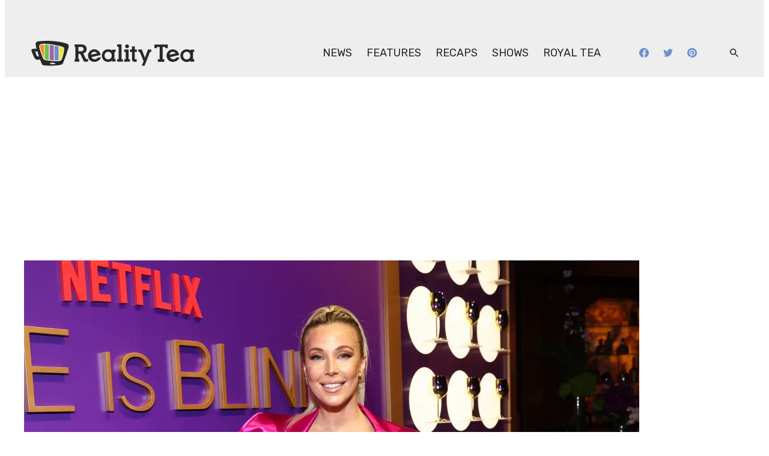

--- FILE ---
content_type: text/plain;charset=UTF-8
request_url: https://c.pub.network/v2/c
body_size: -113
content:
1f9ae392-acab-4dcc-8287-48016b67a422

--- FILE ---
content_type: text/plain;charset=UTF-8
request_url: https://c.pub.network/v2/c
body_size: -264
content:
cecdd622-853f-4b1d-913c-459060c59230